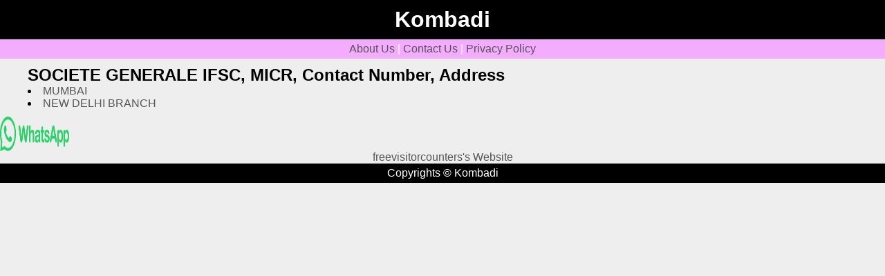

--- FILE ---
content_type: text/html; charset=UTF-8
request_url: https://kombadi.com/branches.php?bank_name=SOCIETE-GENERALE&bank_id=7e7757b1e12abcb736ab9a754ffb617a
body_size: 636
content:

<html>
	<head>
		<link rel="stylesheet" type="text/css" href="/css/colors.css">
		<link rel="stylesheet" type="text/css" href="/css/main.css">
		<title>SOCIETE GENERALE IFSC, MICR, Contact Number, Address</title>
	</head>
	<body>
	<div class="top">
<h1><a href='/'>Kombadi</a></h1>
<div style='text-align: center; padding: 5px; background: #F4ACFE;'>
	<span><a href='./about-us.php'>About Us</a></span> | 
	<span><a href='./contact-us.php'>Contact Us</a></span> | 
	<span><a href='./privacy-policy.php'>Privacy Policy</a></span>
</div>
</div>

<div>
	<!-- HEADER AD BANNER COMES HERE -->
	<!--<div style='width: 728px; height: 98px; background: #F00; margin: 0 auto;'></div>-->
</div><div class="box">

	<h2>SOCIETE GENERALE IFSC, MICR, Contact Number, Address</h2>

<li><a href='/branch.php?branch_name=MUMBAI&bank_name=SOCIETE-GENERALE&branch_id=c5c5c49476b6a334f7242147ce82eb07'>MUMBAI</a></li><li><a href='/branch.php?branch_name=NEW-DELHI-BRANCH&bank_name=SOCIETE-GENERALE&branch_id=0c114c9bb7c90c3ffbfb1ddd86ab9cda'>NEW DELHI BRANCH</a></li></div>
<div>
	<!-- FOOTER AD BANNER COMES HERE -->
	<!--<div style='width: 728px; height: 98px; background: #F00; margin: 0 auto;'></div>-->
	
	 
   
	    <a href="https://api.whatsapp.com/send?phone=" target="_blank">
        <img src= 'whatsapp%20logo.png' alt="WhatsApp Logo" width="100" height="50"> </a>
         <center>
         <a href='http://www.freevisitorcounters.com'>freevisitorcounters's Website</a> <script type='text/javascript' src='https://www.freevisitorcounters.com/auth.php?id=584ff06f2ce8b4933c1cf3e8ed2780f9d0591840'></script>
<script type="text/javascript" src="https://www.freevisitorcounters.com/en/home/counter/1062646/t/1"></script>
</center>

</div>
<div class='top'><p style='text-align: center; padding: 5px;'>Copyrights &copy; Kombadi</p></div></body>

--- FILE ---
content_type: text/css
request_url: https://kombadi.com/css/colors.css
body_size: 1904
content:
.color-0{color: #D2691E;}.color-1{color: #954535;}.color-2{color: #333366;}.color-3{color: #FF8C00;}.color-4{color: #E52B50;}.color-5{color: #7FFF00;}.color-6{color: #08E8DE;}.color-7{color: #007BA7;}.color-8{color: #8FBC8F;}.color-9{color: #188BC2;}.color-10{color: #21ABCD;}.color-11{color: #CC0000;}.color-12{color: #FBCCE7;}.color-13{color: #00B7EB;}.color-14{color: #EC3B83;}.color-15{color: #D1BEA8;}.color-16{color: #C2B280;}.color-17{color: #014421;}.color-18{color: #E75480;}.color-19{color: #FD3F92;}.color-20{color: #0070FF;}.color-21{color: #DC143C;}.color-22{color: #843F5B;}.color-23{color: #E4717A;}.color-24{color: #5D3954;}.color-25{color: #6F4E37;}.color-26{color: #DA3287;}.color-27{color: #FF2800;}.color-28{color: #CC397B;}.color-29{color: #A9203E;}.color-30{color: #C19A6B;}.color-31{color: #1B4D3E;}.color-32{color: #232B2B;}.color-33{color: #007AA5;}.color-34{color: #A4C639;}.color-35{color: #88654E;}.color-36{color: #702963;}.color-37{color: #00FFFF;}.color-38{color: #5D8AA8;}.color-39{color: #177245;}.color-40{color: #918151;}.color-41{color: #703642;}.color-42{color: #5072A7;}.color-43{color: #4E82b4;}.color-44{color: #BCD4E6;}.color-45{color: #543D37;}.color-46{color: #FFC1CC;}.color-47{color: #0000FF;}.color-48{color: #228B22;}.color-49{color: #FFD300;}.color-50{color: #4A646C;}.color-51{color: #062A78;}.color-52{color: #006A4E;}.color-53{color: #FF003F;}.color-54{color: #E9D66B;}.color-55{color: #563C5C;}.color-56{color: #B284BE;}.color-57{color: #6E6EF9;}.color-58{color: #8DB600;}.color-59{color: #E48400;}.color-60{color: #301934;}.color-61{color: #FF033E;}.color-62{color: #FF004F;}.color-63{color: #8806CE;}.color-64{color: #056608;}.color-65{color: #811453;}.color-66{color: #00416A;}.color-67{color: #CAE00D;}.color-68{color: #CC00CC;}.color-69{color: #00FFFF;}.color-70{color: #FFA700;}.color-71{color: #967117;}.color-72{color: #9932CC;}.color-73{color: #4F3A3C;}.color-74{color: #560319;}.color-75{color: #E03C31;}.color-76{color: #CB6D51;}.color-77{color: #801818;}.color-78{color: #B53389;}.color-79{color: #E0218A;}.color-80{color: #7B3F00;}.color-81{color: #1E4D2B;}.color-82{color: #3F00FF;}.color-83{color: #3B444B;}.color-84{color: #126180;}.color-85{color: #A3C1AD;}.color-86{color: #00CC99;}.color-87{color: #4F7942;}.color-88{color: #D2691E;}.color-89{color: #3B7A57;}.color-90{color: #4A5D23;}.color-91{color: #008B8B;}.color-92{color: #BF4F51;}.color-93{color: #696969;}.color-94{color: #6495ED;}.color-95{color: #DEB887;}.color-96{color: #C74375;}.color-97{color: #AA381E;}.color-98{color: #872657;}.color-99{color: #4D5D53;}.color-100{color: #000000;}.color-101{color: #FF91AF;}.color-102{color: #FF9933;}.color-103{color: #28589C;}.color-104{color: #E32636;}.color-105{color: #F19CBB;}.color-106{color: #0087BD;}.color-107{color: #E1A95F;}.color-108{color: #C154C1;}.color-109{color: #FF55A3;}.color-110{color: #00CED1;}.color-111{color: #F4BBFF;}.color-112{color: #CC5500;}.color-113{color: #3C1414;}.color-114{color: #8F9779;}.color-115{color: #CC6666;}.color-116{color: #7BB661;}.color-117{color: #6B4423;}.color-118{color: #B0BF1A;}.color-119{color: #007BA7;}.color-120{color: #330066;}.color-121{color: #1560BD;}.color-122{color: #00563F;}.color-123{color: #C32148;}.color-124{color: #2E5894;}.color-125{color: #CD5B45;}.color-126{color: #DA8A67;}.color-127{color: #B2BEB5;}.color-128{color: #D891EF;}.color-129{color: #9B7653;}.color-130{color: #F4BBFF;}.color-131{color: #1E90FF;}.color-132{color: #7C0A02;}.color-133{color: #355E3B;}.color-134{color: #EEDC82;}.color-135{color: #BF94E4;}.color-136{color: #5E93A1;}.color-137{color: #B31B1B;}.color-138{color: #91A3B0;}.color-139{color: #966FD6;}.color-140{color: #FF0800;}.color-141{color: #E25822;}.color-142{color: #EB4C42;}.color-143{color: #1DACD6;}.color-144{color: #4682BF;}.color-145{color: #B31B1B;}.color-146{color: #ACE1AF;}.color-147{color: #FF1493;}.color-148{color: #3D0C02;}.color-149{color: #0D98BA;}.color-150{color: #EA3C53;}.color-151{color: #E5AA70;}.color-152{color: #FFBF00;}.color-153{color: #cc9966;}.color-154{color: #98777B;}.color-155{color: #2F847C;}.color-156{color: #008000;}.color-157{color: #8A2BE2;}.color-158{color: #534B4F;}.color-159{color: #536872;}.color-160{color: #D19FE8;}.color-161{color: #4B3621;}.color-162{color: #6E7F80;}.color-163{color: #964B00;}.color-164{color: #87A96B;}.color-165{color: #AF002A;}.color-166{color: #483D8B;}.color-167{color: #92A1CF;}.color-168{color: #967117;}.color-169{color: #CD9575;}.color-170{color: #556B2F;}.color-171{color: #B87333;}.color-172{color: #A2006D;}.color-173{color: #A8516E;}.color-174{color: #40826D;}.color-175{color: #58427C;}.color-176{color: #A0785A;}.color-177{color: #56A0D3;}.color-178{color: #A6E7FF;}.color-179{color: #9B870C;}.color-180{color: #A9A9A9;}.color-181{color: #FF4040;}.color-182{color: #820000;}.color-183{color: #DE6FA1;}.color-184{color: #004225;}.color-185{color: #C95A49;}.color-186{color: #BA8759;}.color-187{color: #A2A2D0;}.color-188{color: #FF77FF;}.color-189{color: #FFB7C5;}.color-190{color: #FB607F;}.color-191{color: #E4D00A;}.color-192{color: #800020;}.color-193{color: #FC8EAC;}.color-194{color: #669999;}.color-195{color: #FE6F5E;}.color-196{color: #000000;}.color-197{color: #78866B;}.color-198{color: #555D50;}.color-199{color: #EDC9AF;}.color-200{color: #D3212D;}.color-201{color: #66424D;}.color-202{color: #00308F;}.color-203{color: #66FF00;}.color-204{color: #553592;}.color-205{color: #990000;}.color-206{color: #D70040;}.color-207{color: #A57164;}.color-208{color: #B5A642;}.color-209{color: #704241;}.color-210{color: #A1CAF1;}.color-211{color: #B94E48;}.color-212{color: #986960;}.color-213{color: #DE5285;}.color-214{color: #8F00FF;}.color-215{color: #F400A1;}.color-216{color: #FFBF00;}.color-217{color: #C23B22;}.color-218{color: #00FF00;}.color-219{color: #F88379;}.color-220{color: #1F75FE;}.color-221{color: #4F86F7;}.color-222{color: #665D1E;}.color-223{color: #00BFFF;}.color-224{color: #996666;}.color-225{color: #F4C2C2;}.color-226{color: #B9F2FF;}.color-227{color: #FF3800;}.color-228{color: #6F00FF;}.color-229{color: #9C2542;}.color-230{color: #CB4154;}.color-231{color: #AC1E44;}.color-232{color: #6699CC;}.color-233{color: #2F4F4F;}.color-234{color: #1B1B1B;}.color-235{color: #9966CC;}.color-236{color: #AB274F;}.color-237{color: #0E7C61;}.color-238{color: #FF1493;}.color-239{color: #B8860B;}.color-240{color: #1B4D3E;}.color-241{color: #00BFFF;}.color-242{color: #50C878;}.color-243{color: #4E1609;}.color-244{color: #36454F;}.color-245{color: #013220;}.color-246{color: #0095B6;}.color-247{color: #7DF9FF;}.color-248{color: #253529;}.color-249{color: #BD33A4;}.color-250{color: #FFBCD9;}.color-251{color: #03C03C;}.color-252{color: #8A3324;}.color-253{color: #536878;}.color-254{color: #483C32;}.color-255{color: #E9692C;}.color-256{color: #FFA6C9;}.color-257{color: #568203;}.color-258{color: #ED872D;}.color-259{color: #EF3038;}.color-260{color: #CCFF00;}.color-261{color: #86608E;}.color-262{color: #00FFFF;}.color-263{color: #ACE5EE;}.color-264{color: #FAD6A5;}.color-265{color: #D473D4;}.color-266{color: #614051;}.color-267{color: #841B2D;}.color-268{color: #00008B;}.color-269{color: #FD6C9E;}.color-270{color: #CC4E5C;}.color-271{color: #C4D8E2;}.color-272{color: #44D7A8;}.color-273{color: #72A0C1;}.color-274{color: #480607;}.color-275{color: #D71868;}.color-276{color: #F5C71A;}.color-277{color: #6B4423;}.color-278{color: #3D2B1F;}.color-279{color: #333399;}.color-280{color: #7CB9E8;}.color-281{color: #664C28;}.color-282{color: #FF7E00;}.color-283{color: #96C8A2;}.color-284{color: #6C3082;}.color-285{color: #08457E;}.color-286{color: #ED9121;}.color-287{color: #2A52BE;}.color-288{color: #BF00FF;}.color-289{color: #0047AB;}.color-290{color: #848482;}.color-291{color: #00009C;}.color-292{color: #3399FF;}.color-293{color: #CD7F32;}.color-294{color: #6C541E;}.color-295{color: #5F9EA0;}.color-296{color: #C19A6B;}.color-297{color: #A67B5B;}.color-298{color: #FBCEB1;}.color-299{color: #77B5FE;}.color-300{color: #9EFD38;}.color-301{color: #D473D4;}.color-302{color: #873260;}.color-303{color: #0018A8;}.color-304{color: #1974D2;}.color-305{color: #DE3163;}.color-306{color: #CCFF00;}.color-307{color: #C41E3A;}.color-308{color: #8CBED6;}.color-309{color: #79443B;}.color-310{color: #3B3C36;}.color-311{color: #E68FAC;}.color-312{color: #E34234;}.color-313{color: #DE5D83;}.color-314{color: #A95C68;}.color-315{color: #556B2F;}.color-316{color: #856088;}.color-317{color: #555555;}.color-318{color: #E30022;}.color-319{color: #D2691E;}.color-320{color: #FF007F;}.color-321{color: #B22222;}.color-322{color: #006B3C;}.color-323{color: #F64A8A;}.color-324{color: #A40000;}.color-325{color: #B48395;}.color-326{color: #A52A2A;}.color-327{color: #98817B;}.color-328{color: #8B0000;}.color-329{color: #FF9966;}.color-330{color: #9400D3;}.color-331{color: #592720;}.color-332{color: #666699;}.color-333{color: #C72C48;}.color-334{color: #003399;}.color-335{color: #004B49;}.color-336{color: #1A2421;}.color-337{color: #0093AF;}.color-338{color: #856D4D;}.color-339{color: #737000;}.color-340{color: #006400;}.color-341{color: #85BB65;}.color-342{color: #FF7F50;}.color-343{color: #00703C;}.color-344{color: #8B008B;}.color-345{color: #7FFFD4;}.color-346{color: #CE2029;}.color-347{color: #AB4B52;}.color-348{color: #AD6F69;}.color-349{color: #81613e;}.color-350{color: #318CE7;}.color-351{color: #EFBBCC;}.color-352{color: #89CFF0;}.color-353{color: #F88379;}.color-354{color: #BE0032;}.color-355{color: #9F8170;}.color-356{color: #915C83;}.color-357{color: #1C1CF0;}.color-358{color: #E9967A;}.color-359{color: #C19A6B;}.color-360{color: #DE3163;}.color-361{color: #A52A2A;}.color-362{color: #BDB76B;}.color-363{color: #9955BB;}.color-364{color: #C46210;}.color-365{color: #893F45;}.color-366{color: #654321;}.color-367{color: #FF0038;}.color-368{color: #0072BB;}.color-369{color: #E97451;}.color-370{color: #FF00FF;}.color-371{color: #1034A6;}.color-372{color: #006A4E;}.color-373{color: #965A3E;}.color-374{color: #4997D0;}.color-375{color: #FFA812;}.color-376{color: #8C92AC;}.color-377{color: #FFCBA4;}.color-378{color: #C154C1;}.color-379{color: #0247FE;}.color-380{color: #9FA91F;}.color-381{color: #A9A9A9;}.color-382{color: #850101;}.color-383{color: #A67B5B;}.color-384{color: #7F1734;}.color-385{color: #960018;}.color-386{color: #6D9BC3;}.color-387{color: #483C32;}.color-388{color: #7E5E60;}.color-389{color: #003366;}.color-390{color: #D70A53;}.color-391{color: #779ECB;}.color-392{color: #4B5320;}.color-393{color: #007FFF;}.color-394{color: ;}.color-395{color: ;}.color-396{color: ;}


--- FILE ---
content_type: text/css
request_url: https://kombadi.com/css/main.css
body_size: 87
content:
body, h1, h2, h3, h4, h5, h6, p {
	padding: 0px;
	margin: 0px;
	font-family: Arial, Helvetica, "Open Sans";
}
body {
		background: #EEEEEE;
}

a {
	text-decoration: none;
	color: #555;
}
h1 {
	text-align: center;
	padding: 10px;
}
h1 a {
	color: #FFF;
}
.top {
	background: #000;
	color: #FFF;
}
.box {
	margin: auto;
    max-width: 1200px;
    margin-top: 0px;
    padding: 0px;
    padding-top: 10px;
    padding-bottom: 10px;
    word-wrap: break-word;
}
.main-heading {
	text-shadow: 1px 1px 1px #CCCCCC;
	font-weight: 500;
	font-size: 34px;
	line-height: 35px;
	margin-bottom: 10px;
}
.list-group-item {
	display: block;
	padding: 10px 15px;
	margin-bottom: -1px;
	background-color: #fff;
	border: 1px solid #ddd;
}
.list-group-item:hover {
	background: #ddd;
}
.blocky {
	display: inline-block;
	padding: 5px;
	border: 1px solid #000;
	margin: 5px;
	font-weight: normal;
	font-size: 16px;
	text-transform: uppercase;
}
